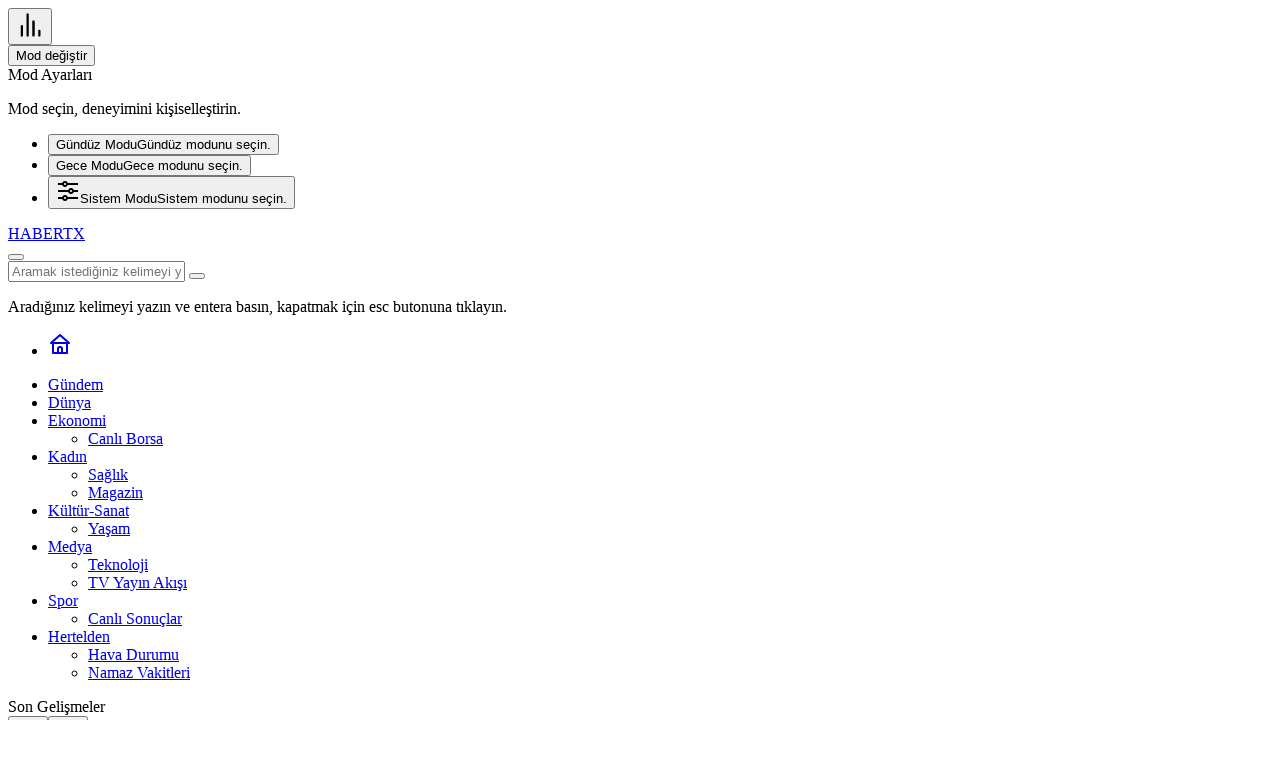

--- FILE ---
content_type: text/html; charset=UTF-8
request_url: https://habertx.com/tag/cameron/
body_size: 10179
content:
<!doctype html>
<html lang="tr" class="light-mode">
<head>
	<meta charset="UTF-8">
	<meta http-equiv="X-UA-Compatible" content="IE=edge">
	<meta name="viewport" content="width=device-width, initial-scale=1, minimum-scale=1">
	<link rel="profile" href="https://gmpg.org/xfn/11x">
	<meta name='robots' content='index, follow, max-image-preview:large, max-snippet:-1, max-video-preview:-1' />
<link rel='preload' as='style' href='https://habertx.com/wp-content/themes/kanews/assets/css/theme.min.css' />
<link rel='preload' as='font' href='https://habertx.com/wp-content/themes/kanews/assets/fonts/icomoon.woff' type='font/woff' crossorigin='anonymous' />

	<!-- This site is optimized with the Yoast SEO plugin v26.7 - https://yoast.com/wordpress/plugins/seo/ -->
	<title>Cameron arşivleri - Haberler</title>
	<link rel="canonical" href="https://habertx.com/tag/cameron/" />
	<meta property="og:locale" content="tr_TR" />
	<meta property="og:type" content="article" />
	<meta property="og:title" content="Cameron arşivleri - Haberler" />
	<meta property="og:url" content="https://habertx.com/tag/cameron/" />
	<meta property="og:site_name" content="Haberler" />
	<meta name="twitter:card" content="summary_large_image" />
	<script type="application/ld+json" class="yoast-schema-graph">{"@context":"https://schema.org","@graph":[{"@type":"CollectionPage","@id":"https://habertx.com/tag/cameron/","url":"https://habertx.com/tag/cameron/","name":"Cameron arşivleri - Haberler","isPartOf":{"@id":"https://habertx.com/#website"},"primaryImageOfPage":{"@id":"https://habertx.com/tag/cameron/#primaryimage"},"image":{"@id":"https://habertx.com/tag/cameron/#primaryimage"},"thumbnailUrl":"https://habertx.com/wp-content/uploads/2021/04/ingiliz-hukumetinden-eski-basbakan-camerona-lobicilik-sorusturmasi-xGTSHIhr.jpg","breadcrumb":{"@id":"https://habertx.com/tag/cameron/#breadcrumb"},"inLanguage":"tr"},{"@type":"ImageObject","inLanguage":"tr","@id":"https://habertx.com/tag/cameron/#primaryimage","url":"https://habertx.com/wp-content/uploads/2021/04/ingiliz-hukumetinden-eski-basbakan-camerona-lobicilik-sorusturmasi-xGTSHIhr.jpg","contentUrl":"https://habertx.com/wp-content/uploads/2021/04/ingiliz-hukumetinden-eski-basbakan-camerona-lobicilik-sorusturmasi-xGTSHIhr.jpg","width":620,"height":360},{"@type":"BreadcrumbList","@id":"https://habertx.com/tag/cameron/#breadcrumb","itemListElement":[{"@type":"ListItem","position":1,"name":"Anasayfa","item":"https://habertx.com/"},{"@type":"ListItem","position":2,"name":"Cameron"}]},{"@type":"WebSite","@id":"https://habertx.com/#website","url":"https://habertx.com/","name":"Haberler","description":"","potentialAction":[{"@type":"SearchAction","target":{"@type":"EntryPoint","urlTemplate":"https://habertx.com/?s={search_term_string}"},"query-input":{"@type":"PropertyValueSpecification","valueRequired":true,"valueName":"search_term_string"}}],"inLanguage":"tr"}]}</script>
	<!-- / Yoast SEO plugin. -->


<link rel='dns-prefetch' href='//s.gravatar.com' />
<link rel='dns-prefetch' href='//fonts.googleapis.com' />
<link rel='dns-prefetch' href='//fonts.gstatic.com' />
<link rel='dns-prefetch' href='//cdnjs.cloudflare.com' />
<link rel='dns-prefetch' href='//www.google-analytics.com' />
<link rel="alternate" type="application/rss+xml" title="Haberler &raquo; akışı" href="https://habertx.com/feed/" />
<link rel="alternate" type="application/rss+xml" title="Haberler &raquo; yorum akışı" href="https://habertx.com/comments/feed/" />
<link rel="alternate" type="application/rss+xml" title="Haberler &raquo; Cameron etiket akışı" href="https://habertx.com/tag/cameron/feed/" />
<!-- Kanews: Open Graph Meta -->
<meta property="og:site_name" content="Haberler" />
<meta property="og:type" content="website" />
<meta property="og:url" content="https://habertx.com/" />
<meta property="og:title" content="Haberler - Haberler" />
<meta property="twitter:title" content="Haberler - Haberler" />
<meta name="twitter:card" content="summary_large_image" />
<meta property="og:image:width" content="1200" />
<meta property="og:image:height" content="675" />
<meta property="og:image" content="https://habertx.com/wp-content/uploads/2025/04/1200X675.webp" />
<meta property="twitter:image" content="https://habertx.com/wp-content/uploads/2025/04/1200X675.webp" />
<!-- /Kanews: Open Graph Meta -->
<style id='wp-img-auto-sizes-contain-inline-css'>
img:is([sizes=auto i],[sizes^="auto," i]){contain-intrinsic-size:3000px 1500px}
/*# sourceURL=wp-img-auto-sizes-contain-inline-css */
</style>

<link rel='stylesheet' id='zuck-css' href='https://habertx.com/wp-content/plugins/kanews-stories/assets/zuck.min.css' media='all' />
<link rel='stylesheet' id='kanews-theme-css' href='https://habertx.com/wp-content/themes/kanews/assets/css/theme.min.css' media='all' />
<style id='kanews-theme-inline-css'>
@media (min-width:992px){.kanews-post-headline{}}
/*# sourceURL=kanews-theme-inline-css */
</style>
<link rel='stylesheet' id='kanews-dark-theme-css' href='https://habertx.com/wp-content/themes/kanews/assets/css/dark.min.css' media='all' />
<script src="https://habertx.com/wp-includes/js/jquery/jquery.min.js" id="jquery-core-js"></script>
<script src="https://habertx.com/wp-includes/js/jquery/jquery-migrate.min.js" id="jquery-migrate-js"></script>
<link rel="https://api.w.org/" href="https://habertx.com/wp-json/" /><link rel="alternate" title="JSON" type="application/json" href="https://habertx.com/wp-json/wp/v2/tags/10054" /><!-- Kanews: Schema Meta -->
<script id="kanews-theme-schema" type="application/ld+json">
{"@context": "https://schema.org","@graph": [{"@type":"Organization","@id":"https:\/\/habertx.com\/#organization","url":"https:\/\/habertx.com\/","name":"Haberler"},{"@type":"WebSite","@id":"https:\/\/habertx.com\/#website","url":"https:\/\/habertx.com","name":"Haberler","description":"","publisher":{"@id":"https:\/\/habertx.com\/#organization"},"inLanguage":"tr","potentialAction":{"@type":"SearchAction","target":"https:\/\/habertx.com\/?s={search_term_string}","query-input":"required name=search_term_string"}},{"@type":"CollectionPage","@id":"https:\/\/habertx.com\/tag\/cameron\/#webpage","url":"https:\/\/habertx.com\/tag\/cameron\/","inLanguage":"tr","name":"Cameron - Haberler","isPartOf":{"@id":"https:\/\/habertx.com\/#website"}},{"@type":"ItemList","itemListElement":[{"type":"ListItem","position":1,"url":"https:\/\/habertx.com\/2021\/04\/13\/ingiliz-hukumetinden-eski-basbakan-camerona-lobicilik-sorusturmasi\/"}],"mainEntityOfPage":{"@id":"https:\/\/habertx.com\/tag\/cameron\/#webpage"}}]}
</script>
<!-- /Kanews: Schema Meta -->
<link rel="icon" href="https://habertx.com/wp-content/uploads/2024/03/cropped-favico-32x32.webp" sizes="32x32" />
<link rel="icon" href="https://habertx.com/wp-content/uploads/2024/03/cropped-favico-192x192.webp" sizes="192x192" />
<link rel="apple-touch-icon" href="https://habertx.com/wp-content/uploads/2024/03/cropped-favico-180x180.webp" />
<meta name="msapplication-TileImage" content="https://habertx.com/wp-content/uploads/2024/03/cropped-favico-270x270.webp" />
<meta name="theme-color" content="#e50914" />
			<meta name="msapplication-navbutton-color" content="#e50914" />
			<meta name="apple-mobile-web-app-status-bar-style" content="#e50914" /><style id='global-styles-inline-css'>
:root{--wp--preset--aspect-ratio--square: 1;--wp--preset--aspect-ratio--4-3: 4/3;--wp--preset--aspect-ratio--3-4: 3/4;--wp--preset--aspect-ratio--3-2: 3/2;--wp--preset--aspect-ratio--2-3: 2/3;--wp--preset--aspect-ratio--16-9: 16/9;--wp--preset--aspect-ratio--9-16: 9/16;--wp--preset--color--black: #000000;--wp--preset--color--cyan-bluish-gray: #abb8c3;--wp--preset--color--white: #ffffff;--wp--preset--color--pale-pink: #f78da7;--wp--preset--color--vivid-red: #cf2e2e;--wp--preset--color--luminous-vivid-orange: #ff6900;--wp--preset--color--luminous-vivid-amber: #fcb900;--wp--preset--color--light-green-cyan: #7bdcb5;--wp--preset--color--vivid-green-cyan: #00d084;--wp--preset--color--pale-cyan-blue: #8ed1fc;--wp--preset--color--vivid-cyan-blue: #0693e3;--wp--preset--color--vivid-purple: #9b51e0;--wp--preset--gradient--vivid-cyan-blue-to-vivid-purple: linear-gradient(135deg,rgb(6,147,227) 0%,rgb(155,81,224) 100%);--wp--preset--gradient--light-green-cyan-to-vivid-green-cyan: linear-gradient(135deg,rgb(122,220,180) 0%,rgb(0,208,130) 100%);--wp--preset--gradient--luminous-vivid-amber-to-luminous-vivid-orange: linear-gradient(135deg,rgb(252,185,0) 0%,rgb(255,105,0) 100%);--wp--preset--gradient--luminous-vivid-orange-to-vivid-red: linear-gradient(135deg,rgb(255,105,0) 0%,rgb(207,46,46) 100%);--wp--preset--gradient--very-light-gray-to-cyan-bluish-gray: linear-gradient(135deg,rgb(238,238,238) 0%,rgb(169,184,195) 100%);--wp--preset--gradient--cool-to-warm-spectrum: linear-gradient(135deg,rgb(74,234,220) 0%,rgb(151,120,209) 20%,rgb(207,42,186) 40%,rgb(238,44,130) 60%,rgb(251,105,98) 80%,rgb(254,248,76) 100%);--wp--preset--gradient--blush-light-purple: linear-gradient(135deg,rgb(255,206,236) 0%,rgb(152,150,240) 100%);--wp--preset--gradient--blush-bordeaux: linear-gradient(135deg,rgb(254,205,165) 0%,rgb(254,45,45) 50%,rgb(107,0,62) 100%);--wp--preset--gradient--luminous-dusk: linear-gradient(135deg,rgb(255,203,112) 0%,rgb(199,81,192) 50%,rgb(65,88,208) 100%);--wp--preset--gradient--pale-ocean: linear-gradient(135deg,rgb(255,245,203) 0%,rgb(182,227,212) 50%,rgb(51,167,181) 100%);--wp--preset--gradient--electric-grass: linear-gradient(135deg,rgb(202,248,128) 0%,rgb(113,206,126) 100%);--wp--preset--gradient--midnight: linear-gradient(135deg,rgb(2,3,129) 0%,rgb(40,116,252) 100%);--wp--preset--font-size--small: 13px;--wp--preset--font-size--medium: 20px;--wp--preset--font-size--large: 36px;--wp--preset--font-size--x-large: 42px;--wp--preset--spacing--20: 0.44rem;--wp--preset--spacing--30: 0.67rem;--wp--preset--spacing--40: 1rem;--wp--preset--spacing--50: 1.5rem;--wp--preset--spacing--60: 2.25rem;--wp--preset--spacing--70: 3.38rem;--wp--preset--spacing--80: 5.06rem;--wp--preset--shadow--natural: 6px 6px 9px rgba(0, 0, 0, 0.2);--wp--preset--shadow--deep: 12px 12px 50px rgba(0, 0, 0, 0.4);--wp--preset--shadow--sharp: 6px 6px 0px rgba(0, 0, 0, 0.2);--wp--preset--shadow--outlined: 6px 6px 0px -3px rgb(255, 255, 255), 6px 6px rgb(0, 0, 0);--wp--preset--shadow--crisp: 6px 6px 0px rgb(0, 0, 0);}:where(.is-layout-flex){gap: 0.5em;}:where(.is-layout-grid){gap: 0.5em;}body .is-layout-flex{display: flex;}.is-layout-flex{flex-wrap: wrap;align-items: center;}.is-layout-flex > :is(*, div){margin: 0;}body .is-layout-grid{display: grid;}.is-layout-grid > :is(*, div){margin: 0;}:where(.wp-block-columns.is-layout-flex){gap: 2em;}:where(.wp-block-columns.is-layout-grid){gap: 2em;}:where(.wp-block-post-template.is-layout-flex){gap: 1.25em;}:where(.wp-block-post-template.is-layout-grid){gap: 1.25em;}.has-black-color{color: var(--wp--preset--color--black) !important;}.has-cyan-bluish-gray-color{color: var(--wp--preset--color--cyan-bluish-gray) !important;}.has-white-color{color: var(--wp--preset--color--white) !important;}.has-pale-pink-color{color: var(--wp--preset--color--pale-pink) !important;}.has-vivid-red-color{color: var(--wp--preset--color--vivid-red) !important;}.has-luminous-vivid-orange-color{color: var(--wp--preset--color--luminous-vivid-orange) !important;}.has-luminous-vivid-amber-color{color: var(--wp--preset--color--luminous-vivid-amber) !important;}.has-light-green-cyan-color{color: var(--wp--preset--color--light-green-cyan) !important;}.has-vivid-green-cyan-color{color: var(--wp--preset--color--vivid-green-cyan) !important;}.has-pale-cyan-blue-color{color: var(--wp--preset--color--pale-cyan-blue) !important;}.has-vivid-cyan-blue-color{color: var(--wp--preset--color--vivid-cyan-blue) !important;}.has-vivid-purple-color{color: var(--wp--preset--color--vivid-purple) !important;}.has-black-background-color{background-color: var(--wp--preset--color--black) !important;}.has-cyan-bluish-gray-background-color{background-color: var(--wp--preset--color--cyan-bluish-gray) !important;}.has-white-background-color{background-color: var(--wp--preset--color--white) !important;}.has-pale-pink-background-color{background-color: var(--wp--preset--color--pale-pink) !important;}.has-vivid-red-background-color{background-color: var(--wp--preset--color--vivid-red) !important;}.has-luminous-vivid-orange-background-color{background-color: var(--wp--preset--color--luminous-vivid-orange) !important;}.has-luminous-vivid-amber-background-color{background-color: var(--wp--preset--color--luminous-vivid-amber) !important;}.has-light-green-cyan-background-color{background-color: var(--wp--preset--color--light-green-cyan) !important;}.has-vivid-green-cyan-background-color{background-color: var(--wp--preset--color--vivid-green-cyan) !important;}.has-pale-cyan-blue-background-color{background-color: var(--wp--preset--color--pale-cyan-blue) !important;}.has-vivid-cyan-blue-background-color{background-color: var(--wp--preset--color--vivid-cyan-blue) !important;}.has-vivid-purple-background-color{background-color: var(--wp--preset--color--vivid-purple) !important;}.has-black-border-color{border-color: var(--wp--preset--color--black) !important;}.has-cyan-bluish-gray-border-color{border-color: var(--wp--preset--color--cyan-bluish-gray) !important;}.has-white-border-color{border-color: var(--wp--preset--color--white) !important;}.has-pale-pink-border-color{border-color: var(--wp--preset--color--pale-pink) !important;}.has-vivid-red-border-color{border-color: var(--wp--preset--color--vivid-red) !important;}.has-luminous-vivid-orange-border-color{border-color: var(--wp--preset--color--luminous-vivid-orange) !important;}.has-luminous-vivid-amber-border-color{border-color: var(--wp--preset--color--luminous-vivid-amber) !important;}.has-light-green-cyan-border-color{border-color: var(--wp--preset--color--light-green-cyan) !important;}.has-vivid-green-cyan-border-color{border-color: var(--wp--preset--color--vivid-green-cyan) !important;}.has-pale-cyan-blue-border-color{border-color: var(--wp--preset--color--pale-cyan-blue) !important;}.has-vivid-cyan-blue-border-color{border-color: var(--wp--preset--color--vivid-cyan-blue) !important;}.has-vivid-purple-border-color{border-color: var(--wp--preset--color--vivid-purple) !important;}.has-vivid-cyan-blue-to-vivid-purple-gradient-background{background: var(--wp--preset--gradient--vivid-cyan-blue-to-vivid-purple) !important;}.has-light-green-cyan-to-vivid-green-cyan-gradient-background{background: var(--wp--preset--gradient--light-green-cyan-to-vivid-green-cyan) !important;}.has-luminous-vivid-amber-to-luminous-vivid-orange-gradient-background{background: var(--wp--preset--gradient--luminous-vivid-amber-to-luminous-vivid-orange) !important;}.has-luminous-vivid-orange-to-vivid-red-gradient-background{background: var(--wp--preset--gradient--luminous-vivid-orange-to-vivid-red) !important;}.has-very-light-gray-to-cyan-bluish-gray-gradient-background{background: var(--wp--preset--gradient--very-light-gray-to-cyan-bluish-gray) !important;}.has-cool-to-warm-spectrum-gradient-background{background: var(--wp--preset--gradient--cool-to-warm-spectrum) !important;}.has-blush-light-purple-gradient-background{background: var(--wp--preset--gradient--blush-light-purple) !important;}.has-blush-bordeaux-gradient-background{background: var(--wp--preset--gradient--blush-bordeaux) !important;}.has-luminous-dusk-gradient-background{background: var(--wp--preset--gradient--luminous-dusk) !important;}.has-pale-ocean-gradient-background{background: var(--wp--preset--gradient--pale-ocean) !important;}.has-electric-grass-gradient-background{background: var(--wp--preset--gradient--electric-grass) !important;}.has-midnight-gradient-background{background: var(--wp--preset--gradient--midnight) !important;}.has-small-font-size{font-size: var(--wp--preset--font-size--small) !important;}.has-medium-font-size{font-size: var(--wp--preset--font-size--medium) !important;}.has-large-font-size{font-size: var(--wp--preset--font-size--large) !important;}.has-x-large-font-size{font-size: var(--wp--preset--font-size--x-large) !important;}
/*# sourceURL=global-styles-inline-css */
</style>
</head>

<body class="archive tag tag-cameron tag-10054 wp-theme-kanews by-kanthemes back-to-top-active">
		<div id="page" class="site-wrapper">
		
			<div class="site-head site-head-4 header-btn-small header-skin-dark">
  <header id="header" class="site-header">
    <div class="site-header-wrapper">
      
      <div class="site-header-top">
        <div class="container">
          <div class="row site-row justify-content-between align-items-center">

            <div class="col-auto col-lg-4">
              <div class="site-header-top-left d-flex align-items-center gap-1">
                
                
                <button aria-label="Menü" class="site-mobil-menu-btn hidden-desktop" data-toggle="site-mobile-menu"><svg class="icon-90deg" width="28" height="28" xmlns="http://www.w3.org/2000/svg" viewBox="0 0 24 24" id="bars"><path fill="currentColor" d="M5,12a1,1,0,0,0-1,1v8a1,1,0,0,0,2,0V13A1,1,0,0,0,5,12ZM10,2A1,1,0,0,0,9,3V21a1,1,0,0,0,2,0V3A1,1,0,0,0,10,2ZM20,16a1,1,0,0,0-1,1v4a1,1,0,0,0,2,0V17A1,1,0,0,0,20,16ZM15,8a1,1,0,0,0-1,1V21a1,1,0,0,0,2,0V9A1,1,0,0,0,15,8Z"></path></svg></button>
                                                                <div class="hidden-mobile"><div class="kanews-mode-change kanews-theme-toggle" data-active-mode="dark" data-default-mode="dark" data-supports-system="1" data-label-template="Mod değiştir, seçili mod %s">
		<button type="button" class="kanews-theme-toggle__button header-btn-icon" aria-haspopup="true" aria-expanded="false" aria-label="Mod değiştir, seçili mod Gece Modu">
			<span class="kanews-theme-toggle__icon" aria-hidden="true"><i class="icon-moon-fill"></i></span>
			<span class="screen-reader-text">Mod değiştir</span>
		</button>
		<div class="kanews-theme-toggle__dropdown" role="menu" aria-label="Mod Ayarları">
			<div class="kanews-theme-toggle__header">
				<div class="kanews-theme-toggle__title">Mod Ayarları</div>
				<p class="kanews-theme-toggle__subtitle">Mod seçin, deneyimini kişiselleştirin.</p>
			</div>
			<ul class="kanews-theme-toggle__options" role="none">
				<li role="none"><button type="button" class="kanews-theme-toggle__option" role="menuitemradio" data-mode="light" aria-checked="false"><span class="kanews-theme-toggle__option-icon"><i class="icon-sun"></i></span><span class="kanews-theme-toggle__option-content"><span class="kanews-theme-toggle__option-title">Gündüz Modu</span><span class="kanews-theme-toggle__option-desc">Gündüz modunu seçin.</span></span><span class="kanews-theme-toggle__option-indicator" aria-hidden="true"></span></button></li><li role="none"><button type="button" class="kanews-theme-toggle__option is-selected" role="menuitemradio" data-mode="dark" aria-checked="true"><span class="kanews-theme-toggle__option-icon"><i class="icon-moon-fill"></i></span><span class="kanews-theme-toggle__option-content"><span class="kanews-theme-toggle__option-title">Gece Modu</span><span class="kanews-theme-toggle__option-desc">Gece modunu seçin.</span></span><span class="kanews-theme-toggle__option-indicator" aria-hidden="true"></span></button></li><li role="none"><button type="button" class="kanews-theme-toggle__option" role="menuitemradio" data-mode="system" aria-checked="false"><span class="kanews-theme-toggle__option-icon"><svg viewBox="0 0 24 24" xmlns="http://www.w3.org/2000/svg" width="24" height="24" fill="currentColor" class="remixicon size-5 text-text-sub-600"><path d="M6.17071 18C6.58254 16.8348 7.69378 16 9 16C10.3062 16 11.4175 16.8348 11.8293 18H22V20H11.8293C11.4175 21.1652 10.3062 22 9 22C7.69378 22 6.58254 21.1652 6.17071 20H2V18H6.17071ZM12.1707 11C12.5825 9.83481 13.6938 9 15 9C16.3062 9 17.4175 9.83481 17.8293 11H22V13H17.8293C17.4175 14.1652 16.3062 15 15 15C13.6938 15 12.5825 14.1652 12.1707 13H2V11H12.1707ZM6.17071 4C6.58254 2.83481 7.69378 2 9 2C10.3062 2 11.4175 2.83481 11.8293 4H22V6H11.8293C11.4175 7.16519 10.3062 8 9 8C7.69378 8 6.58254 7.16519 6.17071 6H2V4H6.17071ZM9 6C9.55228 6 10 5.55228 10 5C10 4.44772 9.55228 4 9 4C8.44772 4 8 4.44772 8 5C8 5.55228 8.44772 6 9 6ZM15 13C15.5523 13 16 12.5523 16 12C16 11.4477 15.5523 11 15 11C14.4477 11 14 11.4477 14 12C14 12.5523 14.4477 13 15 13ZM9 20C9.55228 20 10 19.5523 10 19C10 18.4477 9.55228 18 9 18C8.44772 18 8 18.4477 8 19C8 19.5523 8.44772 20 9 20Z"></path></svg></span><span class="kanews-theme-toggle__option-content"><span class="kanews-theme-toggle__option-title">Sistem Modu</span><span class="kanews-theme-toggle__option-desc">Sistem modunu seçin.</span></span><span class="kanews-theme-toggle__option-indicator" aria-hidden="true"></span></button></li>
			</ul>
		</div>
	</div></div>
              </div>
            </div>

            <div class="col col-lg-4">
              <div class="site-header-top-center text-center">
                <div class="site-header-logo"><a class="site-logo-text" href="https://habertx.com/" title="HABERTX">HABERTX</a><h1 class="sr-only" hidden>Cameron Haberleri</h1></div>              </div>
            </div>

            <div class="col-auto col-lg-4">
              <div class="site-header-top-right">
                
                                <div id="site-header-search" class="kanews-ajax-search-wrapper hidden-mobile"> <button aria-label="Ara" class="header-btn-icon" data-toggle="site-header-search-wrapper"><i class="icon-search"></i></button>
		<div id="site-header-search-wrapper" class="is-hidden"><form role="search" method="get" class="site-header-search-form" action="https://habertx.com/">
		<input class="kanews-ajax-search" type="text" placeholder="Aramak istediğiniz kelimeyi yazın.." value="" name="s" />
		<button aria-label="Ara type="submit"><span class="icon-search icon-2x"></span></button><p>Aradığınız kelimeyi yazın ve entera basın, kapatmak için esc butonuna tıklayın.</p>
		<div id="kanews-loader"></div></form><div class="kanews-popup-close-btn search-close-btn"><i class="icon-close"></i></div></div></div>                                                                              </div>
            </div>

          </div>
        </div>
      </div>
    </div>

      </header>

  <nav id="navbar" class="site-navbar hidden-mobile navbar-skin-dark">
    <div class="site-navbar-wrapper ">
      <div class="container">
        <div class="navbar-row justify-content-center">
                      <div class="col-auto no-gutter">
              <ul class="site-navbar-nav">
              <li class="current-menu-item home-btn"><a aria-label="Ana sayfa" href="https://habertx.com/"><svg width="24" height="24" xmlns="http://www.w3.org/2000/svg" viewBox="0 0 24 24" id="home"><path fill="currentColor" d="M21.66,10.25l-9-8a1,1,0,0,0-1.32,0l-9,8a1,1,0,0,0-.27,1.11A1,1,0,0,0,3,12H4v9a1,1,0,0,0,1,1H19a1,1,0,0,0,1-1V12h1a1,1,0,0,0,.93-.64A1,1,0,0,0,21.66,10.25ZM13,20H11V17a1,1,0,0,1,2,0Zm5,0H15V17a3,3,0,0,0-6,0v3H6V12H18ZM5.63,10,12,4.34,18.37,10Z"></path></svg></a></li>
              </ul>
            </div>
                    <ul id="menu-main-navigation" class="site-navbar-nav"><li id="menu-item-256062" class="menu-item menu-item-type-taxonomy menu-item-object-category menu-item-256062"><a href="https://habertx.com/gundem/"><span>Gündem</span></a></li>
<li id="menu-item-256060" class="menu-item menu-item-type-taxonomy menu-item-object-category menu-item-256060"><a href="https://habertx.com/dunya/"><span>Dünya</span></a></li>
<li id="menu-item-256061" class="menu-item menu-item-type-taxonomy menu-item-object-category menu-item-has-children menu-item-256061"><a href="https://habertx.com/ekonomi/"><span>Ekonomi</span></a>
<ul class="sub-menu">
	<li id="menu-item-256076" class="menu-item menu-item-type-post_type menu-item-object-page menu-item-256076"><a href="https://habertx.com/canli-borsa/"><span>Canlı Borsa</span></a></li>
</ul>
</li>
<li id="menu-item-256063" class="menu-item menu-item-type-taxonomy menu-item-object-category menu-item-has-children menu-item-256063"><a href="https://habertx.com/kadin/"><span>Kadın</span></a>
<ul class="sub-menu">
	<li id="menu-item-256066" class="menu-item menu-item-type-taxonomy menu-item-object-category menu-item-256066"><a href="https://habertx.com/saglik/"><span>Sağlık</span></a></li>
	<li id="menu-item-256413" class="menu-item menu-item-type-taxonomy menu-item-object-category menu-item-256413"><a href="https://habertx.com/magazin/"><span>Magazin</span></a></li>
</ul>
</li>
<li id="menu-item-256064" class="menu-item menu-item-type-taxonomy menu-item-object-category menu-item-has-children menu-item-256064"><a href="https://habertx.com/kultur-sanat/"><span>Kültür-Sanat</span></a>
<ul class="sub-menu">
	<li id="menu-item-256069" class="menu-item menu-item-type-taxonomy menu-item-object-category menu-item-256069"><a href="https://habertx.com/yasam/"><span>Yaşam</span></a></li>
</ul>
</li>
<li id="menu-item-256065" class="menu-item menu-item-type-taxonomy menu-item-object-category menu-item-has-children menu-item-256065"><a href="https://habertx.com/medya/"><span>Medya</span></a>
<ul class="sub-menu">
	<li id="menu-item-256414" class="menu-item menu-item-type-taxonomy menu-item-object-category menu-item-256414"><a href="https://habertx.com/teknoloji/"><span>Teknoloji</span></a></li>
	<li id="menu-item-256079" class="menu-item menu-item-type-post_type menu-item-object-page menu-item-256079"><a href="https://habertx.com/tv-yayin-akisi/"><span>TV Yayın Akışı</span></a></li>
</ul>
</li>
<li id="menu-item-256068" class="menu-item menu-item-type-taxonomy menu-item-object-category menu-item-has-children menu-item-256068"><a href="https://habertx.com/spor/"><span>Spor</span></a>
<ul class="sub-menu">
	<li id="menu-item-256075" class="menu-item menu-item-type-post_type menu-item-object-page menu-item-256075"><a href="https://habertx.com/canli-sonuclar/"><span>Canlı Sonuçlar</span></a></li>
</ul>
</li>
<li id="menu-item-256074" class="menu-item menu-item-type-custom menu-item-object-custom menu-item-home menu-item-has-children menu-item-256074"><a href="https://habertx.com"><span>Hertelden</span></a>
<ul class="sub-menu">
	<li id="menu-item-256078" class="menu-item menu-item-type-post_type menu-item-object-page menu-item-256078"><a href="https://habertx.com/hava-durumu/"><span>Hava Durumu</span></a></li>
	<li id="menu-item-256077" class="menu-item menu-item-type-post_type menu-item-object-page menu-item-256077"><a href="https://habertx.com/namaz-vakitleri/"><span>Namaz Vakitleri</span></a></li>
</ul>
</li>
</ul>          
        </div>
      </div>
    </div>
  </nav>

        <div class="site-subheader hidden-mobile">
    <div class="container">
      <div class="row site-row align-items-center justify-content-between">
        <div class="col">
          <div class="site-subheader-left d-flex flex-wrap no-gutters align-items-center">
            <div class="kanews-ticker-wrapper col pr-0"><div class="row no-gutters"><div class="col-auto"><div class="kanews-ticker-heading"><span>Son Gelişmeler</span></div></div><div class="kanews-ticker-control col-auto"><button class="kanews-ticker-prev" aria-label="Önceki"><svg width="24" height="24" xmlns="http://www.w3.org/2000/svg" viewBox="0 0 24 24" id="arrow-circle-left"><path fill="currentColor" d="M8.29,11.29a1,1,0,0,0-.21.33,1,1,0,0,0,0,.76,1,1,0,0,0,.21.33l3,3a1,1,0,0,0,1.42-1.42L11.41,13H15a1,1,0,0,0,0-2H11.41l1.3-1.29a1,1,0,0,0,0-1.42,1,1,0,0,0-1.42,0ZM2,12A10,10,0,1,0,12,2,10,10,0,0,0,2,12Zm18,0a8,8,0,1,1-8-8A8,8,0,0,1,20,12Z"></path></svg></button><button aria-label="Sonraki" class="kanews-ticker-next"><svg width="24" height="24" xmlns="http://www.w3.org/2000/svg" viewBox="0 0 24 24" id="arrow-circle-right"><path fill="currentColor" d="M15.71,12.71a1,1,0,0,0,.21-.33,1,1,0,0,0,0-.76,1,1,0,0,0-.21-.33l-3-3a1,1,0,0,0-1.42,1.42L12.59,11H9a1,1,0,0,0,0,2h3.59l-1.3,1.29a1,1,0,0,0,0,1.42,1,1,0,0,0,1.42,0ZM22,12A10,10,0,1,0,12,22,10,10,0,0,0,22,12ZM4,12a8,8,0,1,1,8,8A8,8,0,0,1,4,12Z"></path></svg></button></div><div class="kanews-ticker col"><ul class="kanews-ticker-slider"><li><a href="https://habertx.com/2026/01/31/gaziantep-d-400de-zincirleme-kaza-dehseti-1-olu-6-yarali/"><span class="kanews-ticker-date hidden-mobile">22:37 </span> <div class="kanews-ticker-title truncate truncate-1">Gaziantep D-400&#8217;de Zincirleme Kaza Dehşeti: 1 Ölü, 6 Yaralı</div></a></li><li><a href="https://habertx.com/2026/01/31/adalet-bakani-tunctan-cocuk-suclulugu-verilerine-iliskin-aciklama/"><span class="kanews-ticker-date hidden-mobile">22:36 </span> <div class="kanews-ticker-title truncate truncate-1">Adalet Bakanı Tunç&#8217;tan Çocuk Suçluluğu Verilerine İlişkin Açıklama</div></a></li><li><a href="https://habertx.com/2026/01/31/gebzede-kardesler-arasi-borc-kavgasi-1i-agir-4-yarali/"><span class="kanews-ticker-date hidden-mobile">22:36 </span> <div class="kanews-ticker-title truncate truncate-1">Gebze&#8217;de Kardeşler Arası Borç Kavgası: 1&#8217;i Ağır 4 Yaralı</div></a></li><li><a href="https://habertx.com/2026/01/30/otomotivde-ocak-firsatlari-son-buluyor-son-gun-31-ocak/"><span class="kanews-ticker-date hidden-mobile">22:37 </span> <div class="kanews-ticker-title truncate truncate-1">Otomotivde Ocak Fırsatları Son Buluyor: Son Gün 31 Ocak</div></a></li><li><a href="https://habertx.com/2026/01/30/chpden-en-dusuk-emekli-ayligina-aym-hamlesi/"><span class="kanews-ticker-date hidden-mobile">22:36 </span> <div class="kanews-ticker-title truncate truncate-1">CHP&#8217;den En Düşük Emekli Aylığına AYM Hamlesi</div></a></li></ul></div></div></div>          </div>
        </div>
        <div class="col-auto">
          <div class="site-subheader-right d-flex flex-wrap align-items-center">
            		1 Şubat 2026, Paz	          </div>
        </div>
      </div>
    </div>
  </div>
  
  </div>			
<main id="main" class="site-main">
  <div class="container">
    <div class="row">
    <div class="kanews-widget-area kanews-widgets-content">

        <div class="col-12 col-lg-8">
        <div class="row">
          <div class="col-12"><div class="kanews-posts-style-4 kanews-section"><div class="kanews-section-heading "><h4 class="kanews-section-headline"><span>Cameron</span></h4></div><div class="row" kanews-data-load-more><div class="col-12 toinfinite">
  <div class="kanews-post-item kanews-post-big-item kanews-post-big">

          
		<a class="kanews-post-thumb" href="https://habertx.com/2021/04/13/ingiliz-hukumetinden-eski-basbakan-camerona-lobicilik-sorusturmasi/" aria-hidden="true" tabindex="-1">
														<img width="620" height="360" src="[data-uri]" class="attachment-kanews-manset-3 size-kanews-manset-3 kanews-lazy wp-post-image" alt="İngiliz hükümetinden eski Başbakan Cameron&#8217;a lobicilik soruşturması" decoding="async" fetchpriority="high" data-sizes="auto" data-src="https://habertx.com/wp-content/uploads/2021/04/ingiliz-hukumetinden-eski-basbakan-camerona-lobicilik-sorusturmasi-xGTSHIhr.jpg" />					</a>

		        <div class="kanews-post-content">
      <a class="kanews-category  kanews-category-5" href="https://habertx.com/dunya/">Dünya</a>      <span class="kanews-post-date">5 yıl önce</span>      <h2 class="kanews-post-headline"><a href="https://habertx.com/2021/04/13/ingiliz-hukumetinden-eski-basbakan-camerona-lobicilik-sorusturmasi/" rel="bookmark">İngiliz hükümetinden eski Başbakan Cameron&#8217;a lobicilik soruşturması</a></h2>            <p>Hükümetten yapıla açıklamada, David Cameron'ın Greensill Capital isimli bir finans şirketi lehine bakanlar nezdinde yürüttüğü lobi çalışmasına ait soruşturma başlatıldığı bildirildi. Açıklamada, bağımsız soruşturmanın avukat Nigel Boardman'ın başkanlığında yürütüleceği aktarıldı. Eski Başbakan Cameron'ın ofisinden yapılan açıklamada ise, "David Cameron bu soruşturmayı...</p>
      <a class="kanews-label kanews-label-post kanews-label-widget" href="https://habertx.com/2021/04/13/ingiliz-hukumetinden-eski-basbakan-camerona-lobicilik-sorusturmasi/">Haberi Oku</a>    </div>
  </div>
</div></div><div class="navigation pagination"><ul class="nav-links"></ul></div></div></div>        </div>
        </div>
        
<div id="sidebar" class="col-12 col-lg-4 sidebar-right kanews-sticky">
	<div class="row" role="complementary">
			</div>
</div>
        
    </div>
    </div>
  </div>
</main>

				 <div style="display: none;">
	

	<a href="https://dizitivi.org/" title="dizi izle">Dizi izle</a>
			<a href="https://www.hdflim.net/erotik-film-izle/" title="Erotik Filmler">Erotik Filmler</a>	

	<a href="https://dizitivi.org/" title="dizi izle">Dizi izle</a>

<a href="https://www.boxbilisim.com" title="Antalya Seo">Antalya Seo</a>
		<a href="https://www.vovoyo.com" title="tesbih">tesbih</a>
<center> 
	<a href="https://www.hdflim.net" title="HD Film,hdflimler">HD Film izle</a>		     

	<a href="https://geyvehaber.net/" title="geyve haber">geyve haber</a>
	<a href="https://filmaki.net/" title="film izle">Film izle</a>
  <a target="_blank" rel="dofollow" href="https://hemenindir.net" title="Hemen indir">Hemen indir</a>
    <a target="_blank" rel="dofollow" href="https://indirin.net" title="WordPress Temalar">WordPress Temalar</a>

			<a href="https://kaynarca.net" title="kaynarca haber">kaynarca Haber</a>	
	<a href="https://www.ferizli.net" title="ferizli haber">ferizli Haber</a>
		<a href="https://dizitivi.org/" title="dizi izle">Dizi izle</a>

</center>

 </div><div class="progress-wrap">
      <svg class="progress-circle svg-content" width="100%" height="100%" viewBox="-1 -1 102 102">
      <path d="M50,1 a49,49 0 0,1 0,98 a49,49 0 0,1 0,-98" />
      </svg>
      </div>	<div id="kanews-cookie-box">
		<div class="kanews_cookie-box">
			<div class="kanews-cookie-box">
				<p>Bu web sitesinde en iyi deneyimi yaşamanızı sağlamak için çerezler kullanılmaktadır.</p>
				
			</div>
			<div class="d-flex justify-content-between mt-1 align-items-center">
						<a href="https://habertx.com/gizlilik-politikasi/">Gizlilik Politikası</a>
						<button onClick="purecookieDismiss();" role="button" class="kanews-btn">Kabul</button>
			</div>
		</div>
	</div>

<footer id="footer" class="site-footer dark-mode ">
    
  <div class="container">
    <div class="site-footer-bottom">
      <div class="site-footer-b1 klofdsf2">
        <div class="row justify-content-between flex-wrap align-items-center flex-column gap-1">
        <div class="col-12 col-lg-auto text-right d-flex flex-wrap align-items-center">
                        <div class="site-footer-menu">
                <ul id="menu-footer-navigation" class="d-flex flex-wrap justify-content-center"><li id="menu-item-256070" class="menu-item menu-item-type-post_type menu-item-object-page menu-item-256070"><a href="https://habertx.com/cerez-politikasi/"><span>Çerez Politikası</span></a></li>
<li id="menu-item-256072" class="menu-item menu-item-type-post_type menu-item-object-page menu-item-256072"><a href="https://habertx.com/kunye/"><span>Künye</span></a></li>
<li id="menu-item-256073" class="menu-item menu-item-type-post_type menu-item-object-page menu-item-256073"><a href="https://habertx.com/hakkimizda/"><span>Hakkımızda</span></a></li>
<li id="menu-item-256071" class="menu-item menu-item-type-post_type menu-item-object-page menu-item-256071"><a href="https://habertx.com/iletisim/"><span>İletişim</span></a></li>
</ul>              </div>
                    </div>
          <div class="col-12 col-lg-auto">
                          <div class="site-footer-copyright">
                <p class="mb-0">© Telif Hakkı 2026, Tüm Hakları Saklıdır.</p>              </div>
                      </div>

          

  

        </div>
      </div>
    </div>
  </div>

</footer>    </div> <!-- .site-wrapper -->
    
    <script type="speculationrules">
{"prefetch":[{"source":"document","where":{"and":[{"href_matches":"/*"},{"not":{"href_matches":["/wp-*.php","/wp-admin/*","/wp-content/uploads/*","/wp-content/*","/wp-content/plugins/*","/wp-content/themes/kanews/*","/*\\?(.+)"]}},{"not":{"selector_matches":"a[rel~=\"nofollow\"]"}},{"not":{"selector_matches":".no-prefetch, .no-prefetch a"}}]},"eagerness":"conservative"}]}
</script>
		<script>
		(function() {
			var connection = navigator.connection || navigator.mozConnection || navigator.webkitConnection;
			if ( typeof connection !== 'undefined' && (/\slow-2g|2g/.test(connection.effectiveType))) {
				console.warn( 'Slow Connection Google Fonts Disabled' );
				return;
			}
			
			var fontFamilies = ['Inter:regular,500,600,700:latin&display=swap'];
						
			WebFontConfig = {
				google: {
					families: fontFamilies
				}
			};

			var wf = document.createElement('script');
			wf.src = '//ajax.googleapis.com/ajax/libs/webfont/1.6.26/webfont.js';
			wf.type = 'text/javascript';
			wf.defer = true;
			var s = document.getElementsByTagName('script')[0];
			s.parentNode.insertBefore(wf, s);
		})();
		</script>
		<script id="kanews-theme-js-extra">
var kan_vars = {"nonce":"6115fdff09","isadmin":"0","isuser":"0","ajax":"https://habertx.com/wp-admin/admin-ajax.php","assets":"https://habertx.com/wp-content/themes/kanews/assets/","emptydata":"Veri al\u0131namad\u0131!","invalidapi":"API hatas\u0131","infinite_scroll":"0","weather_api":"","noresult":"Sonu\u00e7 bulunamad\u0131","new_tab":"0","sticky_navbar":"0","text_share":"1","right_click":"0","copy_event":"0","adblock":"0","subscribe":"0","lazy":"1","mode":"dark","dark_mode":"1","like":"Be\u011fen","unlike":"Vazge\u00e7","bookmark":"Favorilerime Ekle","unbookmark":"Favorilerimden \u00c7\u0131kar","show_children":"Yan\u0131tlar\u0131 G\u00f6ster","hide_children":"Yan\u0131tlar\u0131 Gizle","pagination":"classic","insights":"#","gotop":"1","translate":{"days":"G\u00fcn","showless":"Daha Az G\u00f6ster","showmore":"Daha Fazla G\u00f6ster","prev":"\u00d6nceki","next":"Sonraki","expand":"Daralt","expand2":"Geni\u015flet","continue":"Devam Et","copied":"Kopyaland\u0131!","insights":"Reklams\u0131z S\u00fcr\u00fcm","right_click":"Bu sayfada sa\u011f t\u0131klama i\u015flemi yasaklanm\u0131\u015ft\u0131r.","copy_event":"Bu sayfada kopyalama i\u015flemi yasaklanm\u0131\u015ft\u0131r.","adblock_text":"Sitemize katk\u0131da bulunmak i\u00e7in l\u00fctfen reklam engelleyicinizi devred\u0131\u015f\u0131 b\u0131rak\u0131n.","adblock_title":"Reklam Engelleyicisi Tespit Edildi"}};
//# sourceURL=kanews-theme-js-extra
</script>
<script defer="defer" src="https://habertx.com/wp-content/themes/kanews/assets/js/theme.min.js" id="kanews-theme-js"></script>
<script defer="defer" src="https://habertx.com/wp-content/themes/kanews/assets/js/sticky.min.js" id="kanews-sticky-js"></script>
<script defer="defer" src="https://habertx.com/wp-content/themes/kanews/assets/js/infinite-scroll.min.js" id="kanews-infinite-scroll-js"></script>
<script src="https://habertx.com/wp-content/plugins/kanews-stories/assets/zuck.min.js" id="zuck-js"></script>
  <script defer src="https://static.cloudflareinsights.com/beacon.min.js/vcd15cbe7772f49c399c6a5babf22c1241717689176015" integrity="sha512-ZpsOmlRQV6y907TI0dKBHq9Md29nnaEIPlkf84rnaERnq6zvWvPUqr2ft8M1aS28oN72PdrCzSjY4U6VaAw1EQ==" data-cf-beacon='{"version":"2024.11.0","token":"7ee0141f8aaf4abcbbb7e2a750e6ee15","r":1,"server_timing":{"name":{"cfCacheStatus":true,"cfEdge":true,"cfExtPri":true,"cfL4":true,"cfOrigin":true,"cfSpeedBrain":true},"location_startswith":null}}' crossorigin="anonymous"></script>
</body>
</html>


<!-- Page cached by LiteSpeed Cache 7.7 on 2026-02-01 13:05:13 -->